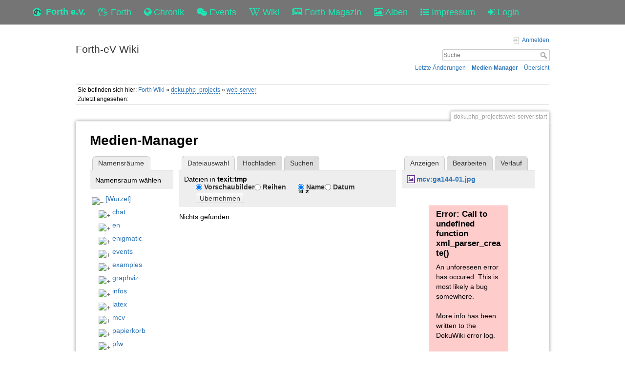

--- FILE ---
content_type: text/html; charset=utf-8
request_url: https://forth-ev.de/wiki/doku.php_projects:web-server:start?ns=texit%3Atmp&tab_files=files&do=media&tab_details=view&image=mcv%3Aga144-01.jpg
body_size: 20327
content:
<!DOCTYPE html>
<html>
  <head>
    <title>doku.php_projects:web-server:start [Forth-eV Wiki]Error: Call to undefined function xml_parser_create()
    </title>
    <meta name="viewport" content="user-scalable=no, initial-scale=1.0, maximum-scale=1.0, width=device-width">
    <link rel="icon" href="/images/favicon.png?v=6">
    <link rel="stylesheet" type="text/css" href="/css/index.css">
    <link rel="stylesheet" type="text/css" href="/css/font-awesome.min.css"><link rel="search" type="application/opensearchdescription+xml" href="/wiki/res/lib/exe/opensearch.php" title="Forth-eV Wiki">
<link rel="start" href="/wiki/">
<link rel="contents" href="/wiki/res/doku.php/doku.php_projects:web-server:start?do=index" title="&#xDC;bersicht">
<link rel="manifest" href="/wiki/res/lib/exe/manifest.php">
<link rel="alternate" type="application/rss+xml" title="Letzte &#xC4;nderungen" href="/wiki/res/feed.php">
<link rel="alternate" type="application/rss+xml" title="Aktueller Namensraum" href="/wiki/res/feed.php?mode=list&amp;ns=doku.php_projects:web-server">
<link rel="alternate" type="text/html" title="HTML Klartext" href="/wiki/res/doku.php/doku.php_projects:web-server:start?do=export_xhtml">
<link rel="alternate" type="text/plain" title="Wiki Markup" href="/wiki/res/doku.php/doku.php_projects:web-server:start?do=export_raw">
<link rel="stylesheet" href="/wiki/res/lib/exe/css.php?t=dokuwiki&amp;tseed=b7449d890012ab5ceb435ca0b880acc2">
<link rel="shortcut icon" href="/wiki/res/lib/tpl/dokuwiki/images/favicon.ico">
<link rel="apple-touch-icon" href="/wiki/res/lib/tpl/dokuwiki/images/apple-touch-icon.png">

    <link rel="stylesheet" type="text/css" href="/css/wiki.css">
  </head>
  <body>
    <div class="wrapper">
      <div role="navigation" class="navbar navbar-fixed-top">
        <div class="container">
          <div class="navbar-header"><a href="/" title="Main Link" class="navbar-brand"><img src="/images/favicon.png" alt="Forth Gesellschaft e.V."><span class="hidden-xs">Forth e.V.</span></a>
            <ul class="navbar-nav">
              <li><a href="/forth" title="Forth"><i class="fa fa-hand-spock-o"></i> <span class="hidden-xs">Forth</span></a></li>
              <li><a href="/nachrichten" title="Chronik"><i class="fa fa-globe"></i> <span class="hidden-xs">Chronik</span></a></li>
              <li><a href="/events" title="Events"><i class="fa fa-wechat"></i> <span class="hidden-xs">Events</span></a></li>
              <li><a href="/wiki" title="Wiki"><i class="fa fa-wikipedia-w"></i> <span class="hidden-xs">Wiki</span></a></li>
              <li><a href="/wiki/vd-archiv" title="Forth-Magazin"><i class="fa fa-newspaper-o"></i> <span class="inline-sm">Magazin</span><span class="inline-md">Forth-Magazin</span><span class="inline-lg">Forth-Magazin</span></a></li>
              <li><a href="/albums" title="Alben"><i class="fa fa-picture-o"></i> <span class="hidden-xs">Alben</span></a></li>
              <li><a href="/wiki/impressum" title="Impressum"><i class="fa fa-list-ul"></i> <span class="hidden-xs">Impressum</span></a></li>
              <li><a href="/profile" title="Login"><i class="fa fa-sign-in"></i> <span class="inline-sm">&nbsp;</span><span class="inline-md">&nbsp;</span><span class="inline-lg">Login</span></a></li>
            </ul>
          </div>
        </div>
      </div>
    <div id="dokuwiki__site"><div id="dokuwiki__top" class="site dokuwiki mode_media tpl_dokuwiki  notFound   ">

        
<!-- ********** HEADER ********** -->
<header id="dokuwiki__header"><div class="pad group">

    
    <div class="headings group">
        <ul class="a11y skip">
            <li><a href="#dokuwiki__content">zum Inhalt springen</a></li>
        </ul>

        <h1 class="logo"><a href="/wiki/start" accesskey="h" title="Startseite [h]"><span>Forth-eV Wiki</span></a></h1>
            </div>

    <div class="tools group">
        <!-- USER TOOLS -->
                    <div id="dokuwiki__usertools">
                <h3 class="a11y">Benutzer-Werkzeuge</h3>
                <ul>
                    <li class="action login"><a href="/wiki/doku.php_projects:web-server:start?do=login&amp;sectok=" title="Anmelden" rel="nofollow"><span>Anmelden</span><svg xmlns="http://www.w3.org/2000/svg" width="24" height="24" viewBox="0 0 24 24"><path d="M10 17.25V14H3v-4h7V6.75L15.25 12 10 17.25M8 2h9a2 2 0 0 1 2 2v16a2 2 0 0 1-2 2H8a2 2 0 0 1-2-2v-4h2v4h9V4H8v4H6V4a2 2 0 0 1 2-2z"/></svg></a></li>                </ul>
            </div>
        
        <!-- SITE TOOLS -->
        <div id="dokuwiki__sitetools">
            <h3 class="a11y">Webseiten-Werkzeuge</h3>
            <form action="/wiki/start" method="get" role="search" class="search doku_form" id="dw__search" accept-charset="utf-8"><input type="hidden" name="do" value="search"><input type="hidden" name="id" value="doku.php_projects:web-server:start"><div class="no"><input name="q" type="text" class="edit" title="[F]" accesskey="f" placeholder="Suche" autocomplete="on" id="qsearch__in" value><button value="1" type="submit" title="Suche">Suche</button><div id="qsearch__out" class="ajax_qsearch JSpopup"></div></div></form>            <div class="mobileTools">
                <form action="/wiki" method="get" accept-charset="utf-8"><div class="no"><input type="hidden" name="id" value="doku.php_projects:web-server:start"><select name="do" class="edit quickselect" title="Werkzeuge"><option value>Werkzeuge</option><optgroup label="Seiten-Werkzeuge"><option value>Seite anzeigen</option><option value="revisions">&#xC4;ltere Versionen</option><option value="backlink">Links hierher</option></optgroup><optgroup label="Webseiten-Werkzeuge"><option value="recent">Letzte &#xC4;nderungen</option><option value="media">Medien-Manager</option><option value="index">&#xDC;bersicht</option></optgroup><optgroup label="Benutzer-Werkzeuge"><option value="login">Anmelden</option></optgroup></select><button type="submit">&gt;</button></div></form>            </div>
            <ul>
                <li class="action recent"><a href="/wiki/doku.php_projects:web-server:start?do=recent" title="Letzte &#xC4;nderungen [r]" rel="nofollow" accesskey="r">Letzte &#xC4;nderungen</a></li><li class="action media"><a href="/wiki/doku.php_projects:web-server:start?do=media&amp;ns=doku.php_projects%3Aweb-server" title="Medien-Manager" rel="nofollow">Medien-Manager</a></li><li class="action index"><a href="/wiki/doku.php_projects:web-server:start?do=index" title="&#xDC;bersicht [x]" rel="nofollow" accesskey="x">&#xDC;bersicht</a></li>            </ul>
        </div>

    </div>

    <!-- BREADCRUMBS -->
            <div class="breadcrumbs">
                            <div class="youarehere"><span class="bchead">Sie befinden sich hier: </span><span class="home"><bdi><a href="/wiki/start" class="wikilink1" title="start" data-wiki-id="start">Forth Wiki</a></bdi></span> &#xBB; <bdi><a href="/wiki/doku.php_projects:start" class="wikilink2" title="doku.php_projects:start" rel="nofollow" data-wiki-id="doku.php_projects:start">doku.php_projects</a></bdi> &#xBB; <bdi><a href="/wiki/doku.php_projects:web-server:start" class="wikilink2" title="doku.php_projects:web-server:start" rel="nofollow" data-wiki-id="doku.php_projects:web-server:start">web-server</a></bdi></div>
                                        <div class="trace"><span class="bchead">Zuletzt angesehen:</span></div>
                    </div>
    
    <hr class="a11y">
</div></header><!-- /header -->

        <div class="wrapper group">

            
            <!-- ********** CONTENT ********** -->
            <main id="dokuwiki__content"><div class="pad group">
                
                <div class="pageId"><span>doku.php_projects:web-server:start</span></div>

                <div class="page group">
                                                            <!-- wikipage start -->
                    <div id="mediamanager__page">
<h1>Medien-Manager</h1>
<div class="panel namespaces">
<h2>Namensr&#xE4;ume</h2>
<div class="panelHeader">Namensraum w&#xE4;hlen</div>
<div class="panelContent" id="media__tree">

<ul class="idx">
<li class="media level0 open"><img src="https://wiki.forth-ev.de/lib/images/minus.gif" alt="&#x2212;"><div class="li"><a href="/wiki/doku.php_projects:web-server:start?ns=&amp;tab_files=files&amp;do=media&amp;tab_details=view&amp;image=mcv%3Aga144-01.jpg" class="idx_dir">[Wurzel]</a></div>
<ul class="idx">
<li class="media level1 closed"><img src="https://wiki.forth-ev.de/lib/images/plus.gif" alt="+"><div class="li"><a href="/wiki/doku.php_projects:web-server:start?ns=chat&amp;tab_files=files&amp;do=media&amp;tab_details=view&amp;image=mcv%3Aga144-01.jpg" class="idx_dir">chat</a></div></li>
<li class="media level1 closed"><img src="https://wiki.forth-ev.de/lib/images/plus.gif" alt="+"><div class="li"><a href="/wiki/doku.php_projects:web-server:start?ns=en&amp;tab_files=files&amp;do=media&amp;tab_details=view&amp;image=mcv%3Aga144-01.jpg" class="idx_dir">en</a></div></li>
<li class="media level1 closed"><img src="https://wiki.forth-ev.de/lib/images/plus.gif" alt="+"><div class="li"><a href="/wiki/doku.php_projects:web-server:start?ns=enigmatic&amp;tab_files=files&amp;do=media&amp;tab_details=view&amp;image=mcv%3Aga144-01.jpg" class="idx_dir">enigmatic</a></div></li>
<li class="media level1 closed"><img src="https://wiki.forth-ev.de/lib/images/plus.gif" alt="+"><div class="li"><a href="/wiki/doku.php_projects:web-server:start?ns=events&amp;tab_files=files&amp;do=media&amp;tab_details=view&amp;image=mcv%3Aga144-01.jpg" class="idx_dir">events</a></div></li>
<li class="media level1 closed"><img src="https://wiki.forth-ev.de/lib/images/plus.gif" alt="+"><div class="li"><a href="/wiki/doku.php_projects:web-server:start?ns=examples&amp;tab_files=files&amp;do=media&amp;tab_details=view&amp;image=mcv%3Aga144-01.jpg" class="idx_dir">examples</a></div></li>
<li class="media level1 closed"><img src="https://wiki.forth-ev.de/lib/images/plus.gif" alt="+"><div class="li"><a href="/wiki/doku.php_projects:web-server:start?ns=graphviz&amp;tab_files=files&amp;do=media&amp;tab_details=view&amp;image=mcv%3Aga144-01.jpg" class="idx_dir">graphviz</a></div></li>
<li class="media level1 closed"><img src="https://wiki.forth-ev.de/lib/images/plus.gif" alt="+"><div class="li"><a href="/wiki/doku.php_projects:web-server:start?ns=infos&amp;tab_files=files&amp;do=media&amp;tab_details=view&amp;image=mcv%3Aga144-01.jpg" class="idx_dir">infos</a></div></li>
<li class="media level1 closed"><img src="https://wiki.forth-ev.de/lib/images/plus.gif" alt="+"><div class="li"><a href="/wiki/doku.php_projects:web-server:start?ns=latex&amp;tab_files=files&amp;do=media&amp;tab_details=view&amp;image=mcv%3Aga144-01.jpg" class="idx_dir">latex</a></div></li>
<li class="media level1 closed"><img src="https://wiki.forth-ev.de/lib/images/plus.gif" alt="+"><div class="li"><a href="/wiki/doku.php_projects:web-server:start?ns=mcv&amp;tab_files=files&amp;do=media&amp;tab_details=view&amp;image=mcv%3Aga144-01.jpg" class="idx_dir">mcv</a></div></li>
<li class="media level1 closed"><img src="https://wiki.forth-ev.de/lib/images/plus.gif" alt="+"><div class="li"><a href="/wiki/doku.php_projects:web-server:start?ns=papierkorb&amp;tab_files=files&amp;do=media&amp;tab_details=view&amp;image=mcv%3Aga144-01.jpg" class="idx_dir">papierkorb</a></div></li>
<li class="media level1 closed"><img src="https://wiki.forth-ev.de/lib/images/plus.gif" alt="+"><div class="li"><a href="/wiki/doku.php_projects:web-server:start?ns=pfw&amp;tab_files=files&amp;do=media&amp;tab_details=view&amp;image=mcv%3Aga144-01.jpg" class="idx_dir">pfw</a></div></li>
<li class="media level1 closed"><img src="https://wiki.forth-ev.de/lib/images/plus.gif" alt="+"><div class="li"><a href="/wiki/doku.php_projects:web-server:start?ns=playground&amp;tab_files=files&amp;do=media&amp;tab_details=view&amp;image=mcv%3Aga144-01.jpg" class="idx_dir">playground</a></div></li>
<li class="media level1 closed"><img src="https://wiki.forth-ev.de/lib/images/plus.gif" alt="+"><div class="li"><a href="/wiki/doku.php_projects:web-server:start?ns=projects&amp;tab_files=files&amp;do=media&amp;tab_details=view&amp;image=mcv%3Aga144-01.jpg" class="idx_dir">projects</a></div></li>
<li class="media level1 open"><img src="https://wiki.forth-ev.de/lib/images/minus.gif" alt="&#x2212;"><div class="li"><a href="/wiki/doku.php_projects:web-server:start?ns=texit&amp;tab_files=files&amp;do=media&amp;tab_details=view&amp;image=mcv%3Aga144-01.jpg" class="idx_dir">texit</a></div>
<ul class="idx">
<li class="media level2 open"><img src="https://wiki.forth-ev.de/lib/images/minus.gif" alt="&#x2212;"><div class="li"><a href="/wiki/doku.php_projects:web-server:start?ns=texit%3Atmp&amp;tab_files=files&amp;do=media&amp;tab_details=view&amp;image=mcv%3Aga144-01.jpg" class="idx_dir">tmp</a></div>
<ul class="idx">
<li class="media level3 closed"><img src="https://wiki.forth-ev.de/lib/images/plus.gif" alt="+"><div class="li"><a href="/wiki/doku.php_projects:web-server:start?ns=texit%3Atmp%3Aprojects&amp;tab_files=files&amp;do=media&amp;tab_details=view&amp;image=mcv%3Aga144-01.jpg" class="idx_dir">projects</a></div></li>
<li class="media level3 closed"><img src="https://wiki.forth-ev.de/lib/images/plus.gif" alt="+"><div class="li"><a href="/wiki/doku.php_projects:web-server:start?ns=texit%3Atmp%3Awiki&amp;tab_files=files&amp;do=media&amp;tab_details=view&amp;image=mcv%3Aga144-01.jpg" class="idx_dir">wiki</a></div></li>
</ul>
</li>
</ul>
</li>
<li class="media level1 closed"><img src="https://wiki.forth-ev.de/lib/images/plus.gif" alt="+"><div class="li"><a href="/wiki/doku.php_projects:web-server:start?ns=various&amp;tab_files=files&amp;do=media&amp;tab_details=view&amp;image=mcv%3Aga144-01.jpg" class="idx_dir">various</a></div></li>
<li class="media level1 closed"><img src="https://wiki.forth-ev.de/lib/images/plus.gif" alt="+"><div class="li"><a href="/wiki/doku.php_projects:web-server:start?ns=vd-archiv&amp;tab_files=files&amp;do=media&amp;tab_details=view&amp;image=mcv%3Aga144-01.jpg" class="idx_dir">vd-archiv</a></div></li>
<li class="media level1 closed"><img src="https://wiki.forth-ev.de/lib/images/plus.gif" alt="+"><div class="li"><a href="/wiki/doku.php_projects:web-server:start?ns=wiki&amp;tab_files=files&amp;do=media&amp;tab_details=view&amp;image=mcv%3Aga144-01.jpg" class="idx_dir">wiki</a></div></li>
<li class="media level1 closed"><img src="https://wiki.forth-ev.de/lib/images/plus.gif" alt="+"><div class="li"><a href="/wiki/doku.php_projects:web-server:start?ns=words&amp;tab_files=files&amp;do=media&amp;tab_details=view&amp;image=mcv%3Aga144-01.jpg" class="idx_dir">words</a></div></li>
</ul></li>
</ul>
</div>
</div>
<div class="panel filelist">
<h2 class="a11y">Dateiauswahl</h2>
<ul class="tabs">
<li><strong>Dateiauswahl</strong></li>
<li><a href="/wiki/doku.php_projects:web-server:start?tab_files=upload&amp;do=media&amp;tab_details=view&amp;image=mcv%3Aga144-01.jpg&amp;ns=texit%3Atmp">Hochladen</a></li>
<li><a href="/wiki/doku.php_projects:web-server:start?tab_files=search&amp;do=media&amp;tab_details=view&amp;image=mcv%3Aga144-01.jpg&amp;ns=texit%3Atmp">Suchen</a></li>
</ul>
<div class="panelHeader">
<h3>Dateien in <strong>texit:tmp</strong></h3>
<form method="get" action="/wiki/doku.php_projects:web-server:start" class="options doku_form" accept-charset="utf-8"><input type="hidden" name="sectok" value><input type="hidden" name="do" value="media"><input type="hidden" name="tab_files" value="files"><input type="hidden" name="tab_details" value="view"><input type="hidden" name="image" value="mcv:ga144-01.jpg"><input type="hidden" name="ns" value="texit:tmp"><div class="no"><ul>
<li class="listType"><label for="listType__thumbs" class="thumbs">
<input name="list_dwmedia" type="radio" value="thumbs" id="listType__thumbs" class="thumbs" checked="checked">
<span>Vorschaubilder</span>
</label><label for="listType__rows" class="rows">
<input name="list_dwmedia" type="radio" value="rows" id="listType__rows" class="rows">
<span>Reihen</span>
</label></li>
<li class="sortBy"><label for="sortBy__name" class="name">
<input name="sort_dwmedia" type="radio" value="name" id="sortBy__name" class="name" checked="checked">
<span>Name</span>
</label><label for="sortBy__date" class="date">
<input name="sort_dwmedia" type="radio" value="date" id="sortBy__date" class="date">
<span>Datum</span>
</label></li>
<li><button value="1" type="submit">&#xDC;bernehmen</button></li>
</ul>
</div></form></div>
<div class="panelContent">
<div class="nothing">Nichts gefunden.</div>
</div>
</div>
<div class="panel file">
<h2 class="a11y">Datei</h2>
<ul class="tabs">
<li><strong>Anzeigen</strong></li>
<li><a href="/wiki/doku.php_projects:web-server:start?tab_details=edit&amp;do=media&amp;tab_files=files&amp;image=mcv%3Aga144-01.jpg&amp;ns=texit%3Atmp">Bearbeiten</a></li>
<li><a href="/wiki/doku.php_projects:web-server:start?tab_details=history&amp;do=media&amp;tab_files=files&amp;image=mcv%3Aga144-01.jpg&amp;ns=texit%3Atmp">Verlauf</a></li>
</ul>
<div class="panelHeader"><h3><strong><a href="/wiki/res/lib/exe/fetch.php/mcv:ga144-01.jpg" class="select mediafile mf_jpg" title="Originaldatei &#xF6;ffnen">mcv:ga144-01.jpg</a></strong></h3></div>
<div class="panelContent">
<div class="image"><a href="/wiki/res/lib/exe/fetch.php/mcv:ga144-01.jpg?t=1357064654&amp;w=500&amp;h=254&amp;tok=0d5801" target="_blank" title="Originaldatei &#xF6;ffnen"><img src="https://wiki.forth-ev.de/lib/exe/fetch.php/mcv:ga144-01.jpg?t=1357064654&amp;w=500&amp;h=254&amp;tok=0d5801" alt style="max-width: 500px;"></a></div><ul class="actions"></ul>

<title>Error: Call to undefined function xml_parser_create()</title>

    <div style="width:60%; margin: auto; background-color: #fcc;
                border: 1px solid #faa; padding: 0.5em 1em;">
        <h1 style="font-size: 120%">Error: Call to undefined function xml_parser_create()</h1>
        <p>An unforeseen error has occured. This is most likely a bug somewhere.</p>
        <p>More info has been written to the DokuWiki error log.</p>
    </div>

</div></div></div></div></div></main></div></div></div>
    </div>
    <footer>
      <div class="container-fluid">
        <div class="row">
          <div class="col-md-4 hidden-sm hidden-xs">powered by  <a href="https://github.com/GeraldWodni/kern.js" target="_blank">kern.js</a></div>
          <div class="col-md-4 col-sm-6 col-xs-10">
            <ul class="navbar-nav">
              <li><a href="/wiki/datenschutzerklaerung" title="Datenschutzerklärung"><span>Datenschutzerklärung</span></a></li>
              <li><a href="/kontakt" title="Kontakt"><span>Kontakt</span></a></li>
              <li><a href="/help" title="Hilfe"><span>Hilfe</span></a></li>
            </ul>
          </div>
          <div class="col-md-4 col-sm-6 col-xs-2 text-right">
            <!--a(href="http://wodni.at") --><span class="debug-size">©</span><span class="hidden-xs">copyright </span>2026<span class="hidden-xs"> Forth-Gesellschaft e.V.</span>
          </div>
        </div>
      </div>
      <div id="bootstrapSize">
        <div class="visible-xs"></div>
        <div class="visible-sm"></div>
        <div class="visible-md"></div>
        <div class="visible-lg"></div>
      </div>
    </footer>
    <script type="text/javascript" src="/js/jquery.min.js"></script>
    <script type="text/javascript" src="/js/site.js"></script>
    <script type="text/javascript" src="/js/bootstrap.min.js"></script><script>(function(H){H.className=H.className.replace(/\bno-js\b/,'js')})(document.documentElement)</script><script>/*<![CDATA[*/var NS='doku.php_projects:web-server';var JSINFO = {"plugins":{"dropfiles":{"insertFileLink":0}},"tmplft_template":"dokuwiki","tmplftacl":1,"tmplft_aclgen":1,"tmplft_sitetools":"","tmplft_pagetools":"","tmplft_ptools_xcl":"NONE","tmplft_mobile":"","tmplft_actions":"","tmplft_profile":"","tmplft_search":"","move_renameokay":false,"move_allowrename":false,"id":"doku.php_projects:web-server:start","namespace":"doku.php_projects:web-server","ACT":"media","useHeadingNavigation":1,"useHeadingContent":1};
/*!]]>*/</script><script src="/wiki/res/lib/exe/jquery.php?tseed=f0349b609f9b91a485af8fd8ecd4aea4" defer="defer">/*<![CDATA[*/
/*!]]>*/</script><script src="/wiki/res/lib/exe/js.php?t=dokuwiki&amp;tseed=b7449d890012ab5ceb435ca0b880acc2" defer="defer">/*<![CDATA[*/
/*!]]>*/</script>
  </body>
</html>